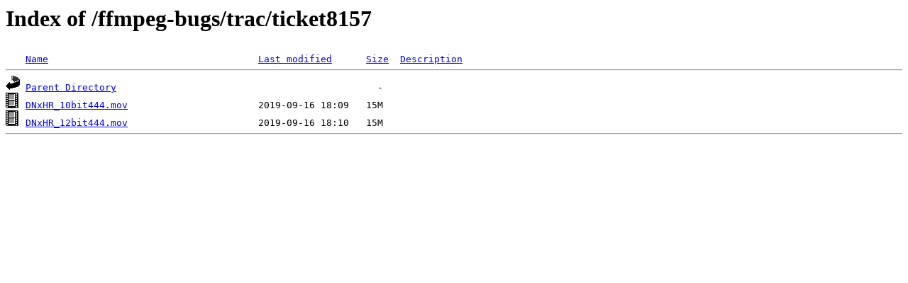

--- FILE ---
content_type: text/html;charset=UTF-8
request_url: http://samples.ffmpeg.org/ffmpeg-bugs/trac/ticket8157/
body_size: 384
content:
<!DOCTYPE HTML PUBLIC "-//W3C//DTD HTML 3.2 Final//EN">
<html>
 <head>
  <title>Index of /ffmpeg-bugs/trac/ticket8157</title>
 </head>
 <body>
<h1>Index of /ffmpeg-bugs/trac/ticket8157</h1>
<pre><img src="/icons/blank.gif" alt="Icon "> <a href="?C=N;O=D">Name</a>                                     <a href="?C=M;O=A">Last modified</a>      <a href="?C=S;O=A">Size</a>  <a href="?C=D;O=A">Description</a><hr><img src="/icons/back.gif" alt="[PARENTDIR]"> <a href="/ffmpeg-bugs/trac/">Parent Directory</a>                                              -   
<img src="/icons/movie.gif" alt="[VID]"> <a href="DNxHR_10bit444.mov">DNxHR_10bit444.mov</a>                       2019-09-16 18:09   15M  
<img src="/icons/movie.gif" alt="[VID]"> <a href="DNxHR_12bit444.mov">DNxHR_12bit444.mov</a>                       2019-09-16 18:10   15M  
<hr></pre>
</body></html>
